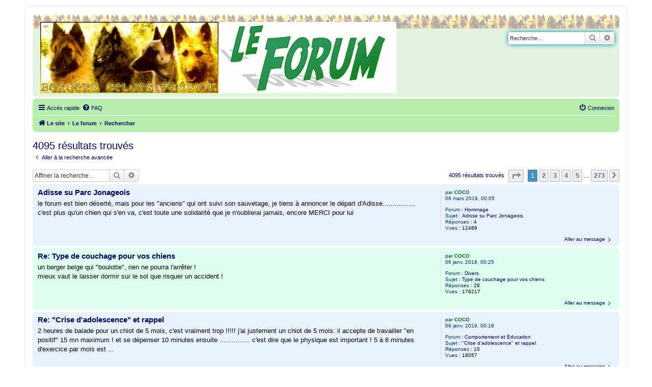

--- FILE ---
content_type: text/html; charset=UTF-8
request_url: http://bergersbelgespassion.com/forum/search.php?author_id=25&sr=posts&sid=77b8bb352a10de61c579f8767013eb5d
body_size: 7065
content:
<!DOCTYPE html>
<html dir="ltr" lang="fr">
<head>
<meta charset="utf-8" />
<meta http-equiv="X-UA-Compatible" content="IE=edge">
<meta name="viewport" content="width=device-width, initial-scale=1" />

<title> - Rechercher</title>

	<link rel="alternate" type="application/atom+xml" title="Flux - " href="/forum/app.php/feed?sid=7946dc0e85fec20527bfce5850065bfb">	<link rel="alternate" type="application/atom+xml" title="Flux - Nouvelles informations" href="/forum/app.php/feed/news?sid=7946dc0e85fec20527bfce5850065bfb">	<link rel="alternate" type="application/atom+xml" title="Flux - Tous les forums" href="/forum/app.php/feed/forums?sid=7946dc0e85fec20527bfce5850065bfb">	<link rel="alternate" type="application/atom+xml" title="Flux - Nouveaux sujets" href="/forum/app.php/feed/topics?sid=7946dc0e85fec20527bfce5850065bfb">				

<!--
	phpBB style name: prosilver
	Based on style:   prosilver (this is the default phpBB3 style)
	Original author:  Tom Beddard ( http://www.subBlue.com/ )
	Modified by:
-->

<link href="./assets/css/font-awesome.min.css?assets_version=19" rel="stylesheet">
<link href="./styles/prosilver/theme/stylesheet.css?assets_version=19" rel="stylesheet">
<link href="./styles/prosilver/theme/fr/stylesheet.css?assets_version=19" rel="stylesheet">




<!--[if lte IE 9]>
	<link href="./styles/prosilver/theme/tweaks.css?assets_version=19" rel="stylesheet">
<![endif]-->





</head>
<body id="phpbb" class="nojs notouch section-search ltr ">


<div id="wrap" class="wrap">
	<a id="top" class="top-anchor" accesskey="t"></a>
	<div id="page-header">
		<div class="headerbar" role="banner">
					<div class="inner">

			<div id="site-description" class="site-description">
		<a id="logo" class="logo" href="http://bergersbelgespassion.com/" title="Le site">
					<span class="site_logo"></span>
				</a>
				<h1></h1>
				<p></p>
				<p class="skiplink"><a href="#start_here">Vers le contenu</a></p>
			</div>

									<div id="search-box" class="search-box search-header" role="search">
				<form action="./search.php?sid=7946dc0e85fec20527bfce5850065bfb" method="get" id="search">
				<fieldset>
					<input name="keywords" id="keywords" type="search" maxlength="128" title="Recherche par mots-clés" class="inputbox search tiny" size="20" value="" placeholder="Recherche…" />
					<button class="button button-search" type="submit" title="Rechercher">
						<i class="icon fa-search fa-fw" aria-hidden="true"></i><span class="sr-only">Rechercher</span>
					</button>
					<a href="./search.php?sid=7946dc0e85fec20527bfce5850065bfb" class="button button-search-end" title="Recherche avancée">
						<i class="icon fa-cog fa-fw" aria-hidden="true"></i><span class="sr-only">Recherche avancée</span>
					</a>
					<input type="hidden" name="sid" value="7946dc0e85fec20527bfce5850065bfb" />

				</fieldset>
				</form>
			</div>
						
			</div>
					</div>
				<div class="navbar" role="navigation">
	<div class="inner">

	<ul id="nav-main" class="nav-main linklist" role="menubar">

		<li id="quick-links" class="quick-links dropdown-container responsive-menu" data-skip-responsive="true">
			<a href="#" class="dropdown-trigger">
				<i class="icon fa-bars fa-fw" aria-hidden="true"></i><span>Accès rapide</span>
			</a>
			<div class="dropdown">
				<div class="pointer"><div class="pointer-inner"></div></div>
				<ul class="dropdown-contents" role="menu">
					
											<li class="separator"></li>
																									<li>
								<a href="./search.php?search_id=unanswered&amp;sid=7946dc0e85fec20527bfce5850065bfb" role="menuitem">
									<i class="icon fa-file-o fa-fw icon-gray" aria-hidden="true"></i><span>Sujets sans réponse</span>
								</a>
							</li>
							<li>
								<a href="./search.php?search_id=active_topics&amp;sid=7946dc0e85fec20527bfce5850065bfb" role="menuitem">
									<i class="icon fa-file-o fa-fw icon-blue" aria-hidden="true"></i><span>Sujets actifs</span>
								</a>
							</li>
							<li class="separator"></li>
							<li>
								<a href="./search.php?sid=7946dc0e85fec20527bfce5850065bfb" role="menuitem">
									<i class="icon fa-search fa-fw" aria-hidden="true"></i><span>Rechercher</span>
								</a>
							</li>
					
										<li class="separator"></li>

									</ul>
			</div>
		</li>

				<li data-skip-responsive="true">
			<a href="/forum/app.php/help/faq?sid=7946dc0e85fec20527bfce5850065bfb" rel="help" title="Foire aux questions (Questions posées fréquemment)" role="menuitem">
				<i class="icon fa-question-circle fa-fw" aria-hidden="true"></i><span>FAQ</span>
			</a>
		</li>
						
			<li class="rightside"  data-skip-responsive="true">
			<a href="./ucp.php?mode=login&amp;redirect=search.php%3Fauthor_id%3D25%26sr%3Dposts&amp;sid=7946dc0e85fec20527bfce5850065bfb" title="Connexion" accesskey="x" role="menuitem">
				<i class="icon fa-power-off fa-fw" aria-hidden="true"></i><span>Connexion</span>
			</a>
		</li>
						</ul>

	<ul id="nav-breadcrumbs" class="nav-breadcrumbs linklist navlinks" role="menubar">
				
		
		<li class="breadcrumbs" itemscope itemtype="https://schema.org/BreadcrumbList">

							<span class="crumb" itemtype="https://schema.org/ListItem" itemprop="itemListElement" itemscope><a itemprop="item" href="http://bergersbelgespassion.com/" data-navbar-reference="home"><i class="icon fa-home fa-fw" aria-hidden="true"></i><span itemprop="name">Le site</span></a><meta itemprop="position" content="1" /></span>
			
							<span class="crumb" itemtype="https://schema.org/ListItem" itemprop="itemListElement" itemscope><a itemprop="item" href="./index.php?sid=7946dc0e85fec20527bfce5850065bfb" accesskey="h" data-navbar-reference="index"><span itemprop="name">Le forum</span></a><meta itemprop="position" content="2" /></span>

											
								<span class="crumb" itemtype="https://schema.org/ListItem" itemprop="itemListElement" itemscope><a itemprop="item" href="./search.php?sid=7946dc0e85fec20527bfce5850065bfb"><span itemprop="name">Rechercher</span></a><meta itemprop="position" content="3" /></span>
							
					</li>

		
					<li class="rightside responsive-search">
				<a href="./search.php?sid=7946dc0e85fec20527bfce5850065bfb" title="Voir les options de recherche avancée" role="menuitem">
					<i class="icon fa-search fa-fw" aria-hidden="true"></i><span class="sr-only">Rechercher</span>
				</a>
			</li>
			</ul>

	</div>
</div>
	</div>

	
	<a id="start_here" class="anchor"></a>
	<div id="page-body" class="page-body" role="main">
		
		

<h2 class="searchresults-title">4095 résultats trouvés</h2>

	<p class="advanced-search-link">
		<a class="arrow-left" href="./search.php?sid=7946dc0e85fec20527bfce5850065bfb" title="Recherche avancée">
			<i class="icon fa-angle-left fa-fw icon-black" aria-hidden="true"></i><span>Aller à la recherche avancée</span>
		</a>
	</p>


	<div class="action-bar bar-top">

			<div class="search-box" role="search">
			<form method="post" action="./search.php?st=0&amp;sk=t&amp;sd=d&amp;sr=posts&amp;sid=7946dc0e85fec20527bfce5850065bfb&amp;author_id=25">
			<fieldset>
				<input class="inputbox search tiny" type="search" name="add_keywords" id="add_keywords" value="" placeholder="Affiner la recherche…" />
				<button class="button button-search" type="submit" title="Rechercher">
					<i class="icon fa-search fa-fw" aria-hidden="true"></i><span class="sr-only">Rechercher</span>
				</button>
				<a href="./search.php?sid=7946dc0e85fec20527bfce5850065bfb" class="button button-search-end" title="Recherche avancée">
					<i class="icon fa-cog fa-fw" aria-hidden="true"></i><span class="sr-only">Recherche avancée</span>
				</a>
			</fieldset>
			</form>
		</div>
	
		
		<div class="pagination">
						4095 résultats trouvés
							<ul>
	<li class="dropdown-container dropdown-button-control dropdown-page-jump page-jump">
		<a class="button button-icon-only dropdown-trigger" href="#" title="Cliquer pour aller à la page…" role="button"><i class="icon fa-level-down fa-rotate-270" aria-hidden="true"></i><span class="sr-only">Page <strong>1</strong> sur <strong>273</strong></span></a>
		<div class="dropdown">
			<div class="pointer"><div class="pointer-inner"></div></div>
			<ul class="dropdown-contents">
				<li>Aller à la page :</li>
				<li class="page-jump-form">
					<input type="number" name="page-number" min="1" max="999999" title="Saisissez le numéro de page où vous souhaitez aller." class="inputbox tiny" data-per-page="15" data-base-url=".&#x2F;search.php&#x3F;st&#x3D;0&amp;amp&#x3B;sk&#x3D;t&amp;amp&#x3B;sd&#x3D;d&amp;amp&#x3B;sr&#x3D;posts&amp;amp&#x3B;sid&#x3D;7946dc0e85fec20527bfce5850065bfb&amp;amp&#x3B;author_id&#x3D;25" data-start-name="start" />
					<input class="button2" value="Aller" type="button" />
				</li>
			</ul>
		</div>
	</li>
		<li class="active"><span>1</span></li>
				<li><a class="button" href="./search.php?st=0&amp;sk=t&amp;sd=d&amp;sr=posts&amp;sid=7946dc0e85fec20527bfce5850065bfb&amp;author_id=25&amp;start=15" role="button">2</a></li>
				<li><a class="button" href="./search.php?st=0&amp;sk=t&amp;sd=d&amp;sr=posts&amp;sid=7946dc0e85fec20527bfce5850065bfb&amp;author_id=25&amp;start=30" role="button">3</a></li>
				<li><a class="button" href="./search.php?st=0&amp;sk=t&amp;sd=d&amp;sr=posts&amp;sid=7946dc0e85fec20527bfce5850065bfb&amp;author_id=25&amp;start=45" role="button">4</a></li>
				<li><a class="button" href="./search.php?st=0&amp;sk=t&amp;sd=d&amp;sr=posts&amp;sid=7946dc0e85fec20527bfce5850065bfb&amp;author_id=25&amp;start=60" role="button">5</a></li>
			<li class="ellipsis" role="separator"><span>…</span></li>
				<li><a class="button" href="./search.php?st=0&amp;sk=t&amp;sd=d&amp;sr=posts&amp;sid=7946dc0e85fec20527bfce5850065bfb&amp;author_id=25&amp;start=4080" role="button">273</a></li>
				<li class="arrow next"><a class="button button-icon-only" href="./search.php?st=0&amp;sk=t&amp;sd=d&amp;sr=posts&amp;sid=7946dc0e85fec20527bfce5850065bfb&amp;author_id=25&amp;start=15" rel="next" role="button"><i class="icon fa-chevron-right fa-fw" aria-hidden="true"></i><span class="sr-only">Suivante</span></a></li>
	</ul>
					</div>
	</div>


					<div class="search post bg2">
			<div class="inner">

			<dl class="postprofile">
						<dt class="author">par <a href="./memberlist.php?mode=viewprofile&amp;u=25&amp;sid=7946dc0e85fec20527bfce5850065bfb" style="color: #006600;" class="username-coloured">COCO</a></dt>
			<dd class="search-result-date">06 mars 2019, 00:05</dd>
			<dd>Forum : <a href="./viewforum.php?f=40&amp;sid=7946dc0e85fec20527bfce5850065bfb">Hommage</a></dd>
			<dd>Sujet : <a href="./viewtopic.php?t=13061&amp;sid=7946dc0e85fec20527bfce5850065bfb">Adisse su Parc Jonageois</a></dd>
						<dd>Réponses : <strong>4</strong></dd>
			<dd>Vues : <strong>12489</strong></dd>
					</dl>

		<div class="postbody">
						<h3><a href="./viewtopic.php?p=253936&amp;sid=7946dc0e85fec20527bfce5850065bfb#p253936">Adisse su Parc Jonageois</a></h3>
			<div class="content">le forum est bien déserté, mais pour les "anciens" qui ont suivi son sauvetage, je tiens à annoncer le départ d'Adisse................<br>
c'est plus qu'un chien qui s'en va, c'est toute une solidarité que je n'oublierai jamais, encore MERCI pour lui</div>
					</div>
	
			<ul class="searchresults">
			<li>
				<a href="./viewtopic.php?p=253936&amp;sid=7946dc0e85fec20527bfce5850065bfb#p253936" class="arrow-right">
					<i class="icon fa-angle-right fa-fw icon-black" aria-hidden="true"></i><span>Aller au message</span>
				</a>
			</li>
		</ul>
	
			</div>
		</div>
							<div class="search post bg1">
			<div class="inner">

			<dl class="postprofile">
						<dt class="author">par <a href="./memberlist.php?mode=viewprofile&amp;u=25&amp;sid=7946dc0e85fec20527bfce5850065bfb" style="color: #006600;" class="username-coloured">COCO</a></dt>
			<dd class="search-result-date">06 janv. 2019, 00:25</dd>
			<dd>Forum : <a href="./viewforum.php?f=3&amp;sid=7946dc0e85fec20527bfce5850065bfb">Divers</a></dd>
			<dd>Sujet : <a href="./viewtopic.php?t=11017&amp;sid=7946dc0e85fec20527bfce5850065bfb">Type de couchage pour vos chiens</a></dd>
						<dd>Réponses : <strong>28</strong></dd>
			<dd>Vues : <strong>179217</strong></dd>
					</dl>

		<div class="postbody">
						<h3><a href="./viewtopic.php?p=253888&amp;sid=7946dc0e85fec20527bfce5850065bfb#p253888">Re: Type de couchage pour vos chiens</a></h3>
			<div class="content">un berger belge qui "boulotte", rien ne pourra l'arrêter !<br>
mieux vaut le laisser dormir sur le sol que risquer un accident !</div>
					</div>
	
			<ul class="searchresults">
			<li>
				<a href="./viewtopic.php?p=253888&amp;sid=7946dc0e85fec20527bfce5850065bfb#p253888" class="arrow-right">
					<i class="icon fa-angle-right fa-fw icon-black" aria-hidden="true"></i><span>Aller au message</span>
				</a>
			</li>
		</ul>
	
			</div>
		</div>
							<div class="search post bg2">
			<div class="inner">

			<dl class="postprofile">
						<dt class="author">par <a href="./memberlist.php?mode=viewprofile&amp;u=25&amp;sid=7946dc0e85fec20527bfce5850065bfb" style="color: #006600;" class="username-coloured">COCO</a></dt>
			<dd class="search-result-date">06 janv. 2019, 00:18</dd>
			<dd>Forum : <a href="./viewforum.php?f=4&amp;sid=7946dc0e85fec20527bfce5850065bfb">Comportement et Éducation</a></dd>
			<dd>Sujet : <a href="./viewtopic.php?t=13020&amp;sid=7946dc0e85fec20527bfce5850065bfb">&quot;Crise d'adolescence&quot; et rappel</a></dd>
						<dd>Réponses : <strong>10</strong></dd>
			<dd>Vues : <strong>18057</strong></dd>
					</dl>

		<div class="postbody">
						<h3><a href="./viewtopic.php?p=253887&amp;sid=7946dc0e85fec20527bfce5850065bfb#p253887">Re: &quot;Crise d'adolescence&quot; et rappel</a></h3>
			<div class="content">2 heures de balade pour un chiot de 5 mois, c'est vraiment trop !!!!! j'ai justement un chiot de 5 mois&#58; il accepte de travailler &quot;en positif&quot; 15 mn maximum ! et se dépenser 10 minutes ensuite &#46;&#46;&#46;&#46;&#46;&#46;&#46;&#46;&#46;&#46;&#46;&#46;&#46;&#46;&#46; c'est dire que le physique est important ! 5 à 6 minutes d'exercice par mois est &#46;&#46;&#46;</div>
					</div>
	
			<ul class="searchresults">
			<li>
				<a href="./viewtopic.php?p=253887&amp;sid=7946dc0e85fec20527bfce5850065bfb#p253887" class="arrow-right">
					<i class="icon fa-angle-right fa-fw icon-black" aria-hidden="true"></i><span>Aller au message</span>
				</a>
			</li>
		</ul>
	
			</div>
		</div>
							<div class="search post bg1">
			<div class="inner">

			<dl class="postprofile">
						<dt class="author">par <a href="./memberlist.php?mode=viewprofile&amp;u=25&amp;sid=7946dc0e85fec20527bfce5850065bfb" style="color: #006600;" class="username-coloured">COCO</a></dt>
			<dd class="search-result-date">27 déc. 2018, 15:20</dd>
			<dd>Forum : <a href="./viewforum.php?f=4&amp;sid=7946dc0e85fec20527bfce5850065bfb">Comportement et Éducation</a></dd>
			<dd>Sujet : <a href="./viewtopic.php?t=13020&amp;sid=7946dc0e85fec20527bfce5850065bfb">&quot;Crise d'adolescence&quot; et rappel</a></dd>
						<dd>Réponses : <strong>10</strong></dd>
			<dd>Vues : <strong>18057</strong></dd>
					</dl>

		<div class="postbody">
						<h3><a href="./viewtopic.php?p=253870&amp;sid=7946dc0e85fec20527bfce5850065bfb#p253870">Re: &quot;Crise d'adolescence&quot; et rappel</a></h3>
			<div class="content">tu dis la laisser en libre entre 1h et 5h&#46;&#46;&#46;&#46;&#46;&#46;&#46;&#46;&#46;&#46;&#46;&#46;&#46;&#46;&#46;&#46; c'est beaucoup trop !!!!! c'est lui apprendre la liberté sans contrainte ! travailler peu mais bien (ne pas en rajouter &#58; tourne, aboie, donne la patte; tout ça ne sert à rien à cet âge à part leur embrouiller la tête ) si ton chien travaille&#46;&#46;&#46;</div>
					</div>
	
			<ul class="searchresults">
			<li>
				<a href="./viewtopic.php?p=253870&amp;sid=7946dc0e85fec20527bfce5850065bfb#p253870" class="arrow-right">
					<i class="icon fa-angle-right fa-fw icon-black" aria-hidden="true"></i><span>Aller au message</span>
				</a>
			</li>
		</ul>
	
			</div>
		</div>
							<div class="search post bg2">
			<div class="inner">

			<dl class="postprofile">
						<dt class="author">par <a href="./memberlist.php?mode=viewprofile&amp;u=25&amp;sid=7946dc0e85fec20527bfce5850065bfb" style="color: #006600;" class="username-coloured">COCO</a></dt>
			<dd class="search-result-date">27 déc. 2018, 15:04</dd>
			<dd>Forum : <a href="./viewforum.php?f=4&amp;sid=7946dc0e85fec20527bfce5850065bfb">Comportement et Éducation</a></dd>
			<dd>Sujet : <a href="./viewtopic.php?t=13018&amp;sid=7946dc0e85fec20527bfce5850065bfb">Souci de propreté</a></dd>
						<dd>Réponses : <strong>13</strong></dd>
			<dd>Vues : <strong>18637</strong></dd>
					</dl>

		<div class="postbody">
						<h3><a href="./viewtopic.php?p=253867&amp;sid=7946dc0e85fec20527bfce5850065bfb#p253867">Re: Souci de propreté</a></h3>
			<div class="content"> Ce qui me faisait un peu peur avec la cage, c'est qu'il n'apprenne jamais a etre propre la nuit sans cage&#46; Oui, il aime bien etre dedans&#46; Le reste du temps elle reste tout le temps ouverte et ils passent beaucoup de temps dedans&#46; (Mon bouli en voudrait meme une pareil, il est jaloux &#58;P &#46; Le matin, &#46;&#46;&#46;</div>
					</div>
	
			<ul class="searchresults">
			<li>
				<a href="./viewtopic.php?p=253867&amp;sid=7946dc0e85fec20527bfce5850065bfb#p253867" class="arrow-right">
					<i class="icon fa-angle-right fa-fw icon-black" aria-hidden="true"></i><span>Aller au message</span>
				</a>
			</li>
		</ul>
	
			</div>
		</div>
							<div class="search post bg1">
			<div class="inner">

			<dl class="postprofile">
						<dt class="author">par <a href="./memberlist.php?mode=viewprofile&amp;u=25&amp;sid=7946dc0e85fec20527bfce5850065bfb" style="color: #006600;" class="username-coloured">COCO</a></dt>
			<dd class="search-result-date">27 déc. 2018, 14:42</dd>
			<dd>Forum : <a href="./viewforum.php?f=4&amp;sid=7946dc0e85fec20527bfce5850065bfb">Comportement et Éducation</a></dd>
			<dd>Sujet : <a href="./viewtopic.php?t=13018&amp;sid=7946dc0e85fec20527bfce5850065bfb">Souci de propreté</a></dd>
						<dd>Réponses : <strong>13</strong></dd>
			<dd>Vues : <strong>18637</strong></dd>
					</dl>

		<div class="postbody">
						<h3><a href="./viewtopic.php?p=253866&amp;sid=7946dc0e85fec20527bfce5850065bfb#p253866">Re: Souci de propreté</a></h3>
			<div class="content">j'ai TOUJOURS utilisé la cage la nuit (au départ contre mon lit, puis déplacée de plus en plus loin&#46;&#46;&#46;&#46;&#46;&#46;) et ai TOUJOURS eu des chiots qui dormaient &quot;proprement&quot; !!! le &quot;petit dernier&quot; ( grand caniche) dort de 22h30 à 8h30 alors qu'il n'a pas encore fêté ses 5 mois ! par contre,&#46;&#46;&#46;</div>
					</div>
	
			<ul class="searchresults">
			<li>
				<a href="./viewtopic.php?p=253866&amp;sid=7946dc0e85fec20527bfce5850065bfb#p253866" class="arrow-right">
					<i class="icon fa-angle-right fa-fw icon-black" aria-hidden="true"></i><span>Aller au message</span>
				</a>
			</li>
		</ul>
	
			</div>
		</div>
							<div class="search post bg2">
			<div class="inner">

			<dl class="postprofile">
						<dt class="author">par <a href="./memberlist.php?mode=viewprofile&amp;u=25&amp;sid=7946dc0e85fec20527bfce5850065bfb" style="color: #006600;" class="username-coloured">COCO</a></dt>
			<dd class="search-result-date">27 sept. 2018, 22:24</dd>
			<dd>Forum : <a href="./viewforum.php?f=11&amp;sid=7946dc0e85fec20527bfce5850065bfb">Autres Sports</a></dd>
			<dd>Sujet : <a href="./viewtopic.php?t=13006&amp;sid=7946dc0e85fec20527bfce5850065bfb">Un sport ou une activité pour un chien commençant à avoir de l'arthrose ?</a></dd>
						<dd>Réponses : <strong>8</strong></dd>
			<dd>Vues : <strong>76358</strong></dd>
					</dl>

		<div class="postbody">
						<h3><a href="./viewtopic.php?p=253763&amp;sid=7946dc0e85fec20527bfce5850065bfb#p253763">Re: Un sport ou une activité pour un chien commençant à avoir de l'arthrose ?</a></h3>
			<div class="content">génial!  <img class="smilies" src="./images/smilies/icon_biggrin.gif" width="15" height="15" alt=":D" title="Very Happy"></div>
					</div>
	
			<ul class="searchresults">
			<li>
				<a href="./viewtopic.php?p=253763&amp;sid=7946dc0e85fec20527bfce5850065bfb#p253763" class="arrow-right">
					<i class="icon fa-angle-right fa-fw icon-black" aria-hidden="true"></i><span>Aller au message</span>
				</a>
			</li>
		</ul>
	
			</div>
		</div>
							<div class="search post bg1">
			<div class="inner">

			<dl class="postprofile">
						<dt class="author">par <a href="./memberlist.php?mode=viewprofile&amp;u=25&amp;sid=7946dc0e85fec20527bfce5850065bfb" style="color: #006600;" class="username-coloured">COCO</a></dt>
			<dd class="search-result-date">21 sept. 2018, 08:35</dd>
			<dd>Forum : <a href="./viewforum.php?f=6&amp;sid=7946dc0e85fec20527bfce5850065bfb">Santé</a></dd>
			<dd>Sujet : <a href="./viewtopic.php?t=10900&amp;sid=7946dc0e85fec20527bfce5850065bfb">A quel âge faire reproduire sa chienne ?</a></dd>
						<dd>Réponses : <strong>31</strong></dd>
			<dd>Vues : <strong>49650</strong></dd>
					</dl>

		<div class="postbody">
						<h3><a href="./viewtopic.php?p=253755&amp;sid=7946dc0e85fec20527bfce5850065bfb#p253755">Re: A quel âge faire reproduire sa chienne ?</a></h3>
			<div class="content"> Je fais allusion à ce message en visant les gens qui parlent un peu trop facilement sans savoir&#46; Comme toujours en fait et pour tous les sujets&#46; plus de 25 ans d'élevage avec une longévité de mes chiennes exceptionnelle, une mortalité néonatale quasi nulle&#46;&#46;&#46;&#46;&#46;&#46;&#46;&#46;&#46;&#46;&#46;&#46;&#46;&#46;&#46;&#46;&#46; mais des &quot;études&quo&#46;&#46;&#46;</div>
					</div>
	
			<ul class="searchresults">
			<li>
				<a href="./viewtopic.php?p=253755&amp;sid=7946dc0e85fec20527bfce5850065bfb#p253755" class="arrow-right">
					<i class="icon fa-angle-right fa-fw icon-black" aria-hidden="true"></i><span>Aller au message</span>
				</a>
			</li>
		</ul>
	
			</div>
		</div>
							<div class="search post bg2">
			<div class="inner">

			<dl class="postprofile">
						<dt class="author">par <a href="./memberlist.php?mode=viewprofile&amp;u=25&amp;sid=7946dc0e85fec20527bfce5850065bfb" style="color: #006600;" class="username-coloured">COCO</a></dt>
			<dd class="search-result-date">20 sept. 2018, 00:07</dd>
			<dd>Forum : <a href="./viewforum.php?f=6&amp;sid=7946dc0e85fec20527bfce5850065bfb">Santé</a></dd>
			<dd>Sujet : <a href="./viewtopic.php?t=10900&amp;sid=7946dc0e85fec20527bfce5850065bfb">A quel âge faire reproduire sa chienne ?</a></dd>
						<dd>Réponses : <strong>31</strong></dd>
			<dd>Vues : <strong>49650</strong></dd>
					</dl>

		<div class="postbody">
						<h3><a href="./viewtopic.php?p=253750&amp;sid=7946dc0e85fec20527bfce5850065bfb#p253750">Re: A quel âge faire reproduire sa chienne ?</a></h3>
			<div class="content"><blockquote cite="./viewtopic.php?p=253734&amp;sid=7946dc0e85fec20527bfce5850065bfb#p253734"><div><cite><a href="./memberlist.php?mode=viewprofile&amp;u=3390&amp;sid=7946dc0e85fec20527bfce5850065bfb">Himano</a> a écrit : <a href="./viewtopic.php?p=253734&amp;sid=7946dc0e85fec20527bfce5850065bfb#p253734" data-post-id="253734" onclick="if(document.getElementById(hash.substr(1)))href=hash">↑</a><span class="responsive-hide">10 sept. 2018, 23:32</span></cite>
Le jugement aura toujours le dernier mot j'ai l'impression.
</div></blockquote>

je ne comprends pas ta phrase  <img class="smilies" src="./images/smilies/icon_redface.gif" width="15" height="15" alt=":oops:" title="Embarassed"></div>
					</div>
	
			<ul class="searchresults">
			<li>
				<a href="./viewtopic.php?p=253750&amp;sid=7946dc0e85fec20527bfce5850065bfb#p253750" class="arrow-right">
					<i class="icon fa-angle-right fa-fw icon-black" aria-hidden="true"></i><span>Aller au message</span>
				</a>
			</li>
		</ul>
	
			</div>
		</div>
							<div class="search post bg1">
			<div class="inner">

			<dl class="postprofile">
						<dt class="author">par <a href="./memberlist.php?mode=viewprofile&amp;u=25&amp;sid=7946dc0e85fec20527bfce5850065bfb" style="color: #006600;" class="username-coloured">COCO</a></dt>
			<dd class="search-result-date">11 sept. 2018, 23:25</dd>
			<dd>Forum : <a href="./viewforum.php?f=6&amp;sid=7946dc0e85fec20527bfce5850065bfb">Santé</a></dd>
			<dd>Sujet : <a href="./viewtopic.php?t=10900&amp;sid=7946dc0e85fec20527bfce5850065bfb">A quel âge faire reproduire sa chienne ?</a></dd>
						<dd>Réponses : <strong>31</strong></dd>
			<dd>Vues : <strong>49650</strong></dd>
					</dl>

		<div class="postbody">
						<h3><a href="./viewtopic.php?p=253738&amp;sid=7946dc0e85fec20527bfce5850065bfb#p253738">Re: A quel âge faire reproduire sa chienne ?</a></h3>
			<div class="content">punaise, c'est quand même simple de se renseigner !    <br>
le mieux pour avoir un un bon et beau chien est de regarder: les cotations, l'élevage (limite de nichées) les conditions d'élevage !</div>
					</div>
	
			<ul class="searchresults">
			<li>
				<a href="./viewtopic.php?p=253738&amp;sid=7946dc0e85fec20527bfce5850065bfb#p253738" class="arrow-right">
					<i class="icon fa-angle-right fa-fw icon-black" aria-hidden="true"></i><span>Aller au message</span>
				</a>
			</li>
		</ul>
	
			</div>
		</div>
							<div class="search post bg2">
			<div class="inner">

			<dl class="postprofile">
						<dt class="author">par <a href="./memberlist.php?mode=viewprofile&amp;u=25&amp;sid=7946dc0e85fec20527bfce5850065bfb" style="color: #006600;" class="username-coloured">COCO</a></dt>
			<dd class="search-result-date">11 sept. 2018, 23:16</dd>
			<dd>Forum : <a href="./viewforum.php?f=6&amp;sid=7946dc0e85fec20527bfce5850065bfb">Santé</a></dd>
			<dd>Sujet : <a href="./viewtopic.php?t=10900&amp;sid=7946dc0e85fec20527bfce5850065bfb">A quel âge faire reproduire sa chienne ?</a></dd>
						<dd>Réponses : <strong>31</strong></dd>
			<dd>Vues : <strong>49650</strong></dd>
					</dl>

		<div class="postbody">
						<h3><a href="./viewtopic.php?p=253737&amp;sid=7946dc0e85fec20527bfce5850065bfb#p253737">Re: A quel âge faire reproduire sa chienne ?</a></h3>
			<div class="content"> Alors je viens d'apprendre que pour les éleveurs professionnels Suisse (de border collie en tout cas) pour avoir le pédigrés la chienne ne doit pas avoir plus de 8 ans pour sa dernière portée&#46; Il n'y a pas de lois comme ça pour les éleveurs pro en France qui protège les chiennes ? et si elle a prod&#46;&#46;&#46;</div>
					</div>
	
			<ul class="searchresults">
			<li>
				<a href="./viewtopic.php?p=253737&amp;sid=7946dc0e85fec20527bfce5850065bfb#p253737" class="arrow-right">
					<i class="icon fa-angle-right fa-fw icon-black" aria-hidden="true"></i><span>Aller au message</span>
				</a>
			</li>
		</ul>
	
			</div>
		</div>
							<div class="search post bg1">
			<div class="inner">

			<dl class="postprofile">
						<dt class="author">par <a href="./memberlist.php?mode=viewprofile&amp;u=25&amp;sid=7946dc0e85fec20527bfce5850065bfb" style="color: #006600;" class="username-coloured">COCO</a></dt>
			<dd class="search-result-date">10 sept. 2018, 21:26</dd>
			<dd>Forum : <a href="./viewforum.php?f=6&amp;sid=7946dc0e85fec20527bfce5850065bfb">Santé</a></dd>
			<dd>Sujet : <a href="./viewtopic.php?t=10900&amp;sid=7946dc0e85fec20527bfce5850065bfb">A quel âge faire reproduire sa chienne ?</a></dd>
						<dd>Réponses : <strong>31</strong></dd>
			<dd>Vues : <strong>49650</strong></dd>
					</dl>

		<div class="postbody">
						<h3><a href="./viewtopic.php?p=253732&amp;sid=7946dc0e85fec20527bfce5850065bfb#p253732">Re: A quel âge faire reproduire sa chienne ?</a></h3>
			<div class="content">ha ben mince !!!!!!!!!!!!! j'ai malheureusement perdu Retiens la Nuit à 15 ans et demi, sa dernière portée à été faite à 8 ans et demi (de mémoire)&#46;&#46;&#46;&#46;&#46;&#46;&#46;&#46;&#46;&#46;&#46; j'ai toujours Ushuaïa (15 ans et demi et pas prête de nous quitter &#58;D ) une portée à 9 ans ( bouhhhhhhhhhhh pas bien &#58;mrgreen&#58; ) à part Vixie&#46;&#46;&#46;</div>
					</div>
	
			<ul class="searchresults">
			<li>
				<a href="./viewtopic.php?p=253732&amp;sid=7946dc0e85fec20527bfce5850065bfb#p253732" class="arrow-right">
					<i class="icon fa-angle-right fa-fw icon-black" aria-hidden="true"></i><span>Aller au message</span>
				</a>
			</li>
		</ul>
	
			</div>
		</div>
							<div class="search post bg2">
			<div class="inner">

			<dl class="postprofile">
						<dt class="author">par <a href="./memberlist.php?mode=viewprofile&amp;u=25&amp;sid=7946dc0e85fec20527bfce5850065bfb" style="color: #006600;" class="username-coloured">COCO</a></dt>
			<dd class="search-result-date">14 juin 2018, 12:25</dd>
			<dd>Forum : <a href="./viewforum.php?f=20&amp;sid=7946dc0e85fec20527bfce5850065bfb">Vos p'tits bouts</a></dd>
			<dd>Sujet : <a href="./viewtopic.php?t=12953&amp;sid=7946dc0e85fec20527bfce5850065bfb">Ielynn-Fearly x Izyd'or du Domaine de l'Avenir</a></dd>
						<dd>Réponses : <strong>54</strong></dd>
			<dd>Vues : <strong>163867</strong></dd>
					</dl>

		<div class="postbody">
						<h3><a href="./viewtopic.php?p=253562&amp;sid=7946dc0e85fec20527bfce5850065bfb#p253562">Re: Ielynn-Fearly x Izyd'or du Domaine de l'Avenir</a></h3>
			<div class="content">tellement contente pour vous deux et cette belle louloute  <img class="smilies" src="./images/smilies/icon_biggrin.gif" width="15" height="15" alt=":D" title="Very Happy"></div>
					</div>
	
			<ul class="searchresults">
			<li>
				<a href="./viewtopic.php?p=253562&amp;sid=7946dc0e85fec20527bfce5850065bfb#p253562" class="arrow-right">
					<i class="icon fa-angle-right fa-fw icon-black" aria-hidden="true"></i><span>Aller au message</span>
				</a>
			</li>
		</ul>
	
			</div>
		</div>
							<div class="search post bg1">
			<div class="inner">

			<dl class="postprofile">
						<dt class="author">par <a href="./memberlist.php?mode=viewprofile&amp;u=25&amp;sid=7946dc0e85fec20527bfce5850065bfb" style="color: #006600;" class="username-coloured">COCO</a></dt>
			<dd class="search-result-date">11 juin 2018, 21:17</dd>
			<dd>Forum : <a href="./viewforum.php?f=30&amp;sid=7946dc0e85fec20527bfce5850065bfb">Morphologie</a></dd>
			<dd>Sujet : <a href="./viewtopic.php?t=3357&amp;sid=7946dc0e85fec20527bfce5850065bfb">Texture des poils après stérilisation</a></dd>
						<dd>Réponses : <strong>25</strong></dd>
			<dd>Vues : <strong>34319</strong></dd>
					</dl>

		<div class="postbody">
						<h3><a href="./viewtopic.php?p=253559&amp;sid=7946dc0e85fec20527bfce5850065bfb#p253559">Re: Texture des poils après stérilisation</a></h3>
			<div class="content">et ne parlons pas des &quot;mamies&quot; qui supportent de moins en moins bien un entretien fastidieux sur une fourrure laineuse (pour les femelles stérilisées) j'avais du me résoudre à tondre Plume (étant toiletteuse de formation, je sais entretenir un berger belge &#58;wink&#58; ) quand elle a eu 13 ans&#46;&#46;&#46;&#46;&#46;</div>
					</div>
	
			<ul class="searchresults">
			<li>
				<a href="./viewtopic.php?p=253559&amp;sid=7946dc0e85fec20527bfce5850065bfb#p253559" class="arrow-right">
					<i class="icon fa-angle-right fa-fw icon-black" aria-hidden="true"></i><span>Aller au message</span>
				</a>
			</li>
		</ul>
	
			</div>
		</div>
							<div class="search post bg2">
			<div class="inner">

			<dl class="postprofile">
						<dt class="author">par <a href="./memberlist.php?mode=viewprofile&amp;u=25&amp;sid=7946dc0e85fec20527bfce5850065bfb" style="color: #006600;" class="username-coloured">COCO</a></dt>
			<dd class="search-result-date">28 mai 2018, 00:45</dd>
			<dd>Forum : <a href="./viewforum.php?f=18&amp;sid=7946dc0e85fec20527bfce5850065bfb">Résultats individuels</a></dd>
			<dd>Sujet : <a href="./viewtopic.php?t=12515&amp;sid=7946dc0e85fec20527bfce5850065bfb">Glizhenn Bleizruz  des Gardiens de l'Hermine</a></dd>
						<dd>Réponses : <strong>5</strong></dd>
			<dd>Vues : <strong>57712</strong></dd>
					</dl>

		<div class="postbody">
						<h3><a href="./viewtopic.php?p=253537&amp;sid=7946dc0e85fec20527bfce5850065bfb#p253537">Re: Glizhenn Bleizruz  des Gardiens de l'Hermine</a></h3>
			<div class="content">j'avais raté les résultats de cette belle femelle ! <br>
Félicitations <img class="smilies" src="./images/smilies/icon_biggrin.gif" width="15" height="15" alt=":D" title="Very Happy">  !</div>
					</div>
	
			<ul class="searchresults">
			<li>
				<a href="./viewtopic.php?p=253537&amp;sid=7946dc0e85fec20527bfce5850065bfb#p253537" class="arrow-right">
					<i class="icon fa-angle-right fa-fw icon-black" aria-hidden="true"></i><span>Aller au message</span>
				</a>
			</li>
		</ul>
	
			</div>
		</div>
			
<div class="action-bar bottom">
		<form method="post" action="./search.php?st=0&amp;sk=t&amp;sd=d&amp;sr=posts&amp;sid=7946dc0e85fec20527bfce5850065bfb&amp;author_id=25">
		<div class="dropdown-container dropdown-container-left dropdown-button-control sort-tools">
	<span title="Options d’affichage et de tri" class="button button-secondary dropdown-trigger dropdown-select">
		<i class="icon fa-sort-amount-asc fa-fw" aria-hidden="true"></i>
		<span class="caret"><i class="icon fa-sort-down fa-fw" aria-hidden="true"></i></span>
	</span>
	<div class="dropdown hidden">
		<div class="pointer"><div class="pointer-inner"></div></div>
		<div class="dropdown-contents">
			<fieldset class="display-options">
							<label>Afficher : <select name="st" id="st"><option value="0" selected="selected">Tous les résultats</option><option value="1">1 jour</option><option value="7">7 jours</option><option value="14">2 semaines</option><option value="30">1 mois</option><option value="90">3 mois</option><option value="180">6 mois</option><option value="365">1 an</option></select></label>
								<label>Trier par : <select name="sk" id="sk"><option value="a">Auteur</option><option value="t" selected="selected">Date</option><option value="f">Forum</option><option value="i">Titre du sujet</option><option value="s">Sujet du message</option></select></label>
				<label>Ordre : <select name="sd" id="sd"><option value="a">Croissant</option><option value="d" selected="selected">Décroissant</option></select></label>
								<hr class="dashed" />
				<input type="submit" class="button2" name="sort" value="Aller" />
						</fieldset>
		</div>
	</div>
</div>
	</form>
		
	<div class="pagination">
		4095 résultats trouvés
					<ul>
	<li class="dropdown-container dropdown-button-control dropdown-page-jump page-jump">
		<a class="button button-icon-only dropdown-trigger" href="#" title="Cliquer pour aller à la page…" role="button"><i class="icon fa-level-down fa-rotate-270" aria-hidden="true"></i><span class="sr-only">Page <strong>1</strong> sur <strong>273</strong></span></a>
		<div class="dropdown">
			<div class="pointer"><div class="pointer-inner"></div></div>
			<ul class="dropdown-contents">
				<li>Aller à la page :</li>
				<li class="page-jump-form">
					<input type="number" name="page-number" min="1" max="999999" title="Saisissez le numéro de page où vous souhaitez aller." class="inputbox tiny" data-per-page="15" data-base-url=".&#x2F;search.php&#x3F;st&#x3D;0&amp;amp&#x3B;sk&#x3D;t&amp;amp&#x3B;sd&#x3D;d&amp;amp&#x3B;sr&#x3D;posts&amp;amp&#x3B;sid&#x3D;7946dc0e85fec20527bfce5850065bfb&amp;amp&#x3B;author_id&#x3D;25" data-start-name="start" />
					<input class="button2" value="Aller" type="button" />
				</li>
			</ul>
		</div>
	</li>
		<li class="active"><span>1</span></li>
				<li><a class="button" href="./search.php?st=0&amp;sk=t&amp;sd=d&amp;sr=posts&amp;sid=7946dc0e85fec20527bfce5850065bfb&amp;author_id=25&amp;start=15" role="button">2</a></li>
				<li><a class="button" href="./search.php?st=0&amp;sk=t&amp;sd=d&amp;sr=posts&amp;sid=7946dc0e85fec20527bfce5850065bfb&amp;author_id=25&amp;start=30" role="button">3</a></li>
				<li><a class="button" href="./search.php?st=0&amp;sk=t&amp;sd=d&amp;sr=posts&amp;sid=7946dc0e85fec20527bfce5850065bfb&amp;author_id=25&amp;start=45" role="button">4</a></li>
				<li><a class="button" href="./search.php?st=0&amp;sk=t&amp;sd=d&amp;sr=posts&amp;sid=7946dc0e85fec20527bfce5850065bfb&amp;author_id=25&amp;start=60" role="button">5</a></li>
			<li class="ellipsis" role="separator"><span>…</span></li>
				<li><a class="button" href="./search.php?st=0&amp;sk=t&amp;sd=d&amp;sr=posts&amp;sid=7946dc0e85fec20527bfce5850065bfb&amp;author_id=25&amp;start=4080" role="button">273</a></li>
				<li class="arrow next"><a class="button button-icon-only" href="./search.php?st=0&amp;sk=t&amp;sd=d&amp;sr=posts&amp;sid=7946dc0e85fec20527bfce5850065bfb&amp;author_id=25&amp;start=15" rel="next" role="button"><i class="icon fa-chevron-right fa-fw" aria-hidden="true"></i><span class="sr-only">Suivante</span></a></li>
	</ul>
			</div>
</div>

<div class="action-bar actions-jump">
		<p class="jumpbox-return">
		<a class="left-box arrow-left" href="./search.php?sid=7946dc0e85fec20527bfce5850065bfb" title="Recherche avancée" accesskey="r">
			<i class="icon fa-angle-left fa-fw icon-black" aria-hidden="true"></i><span>Aller à la recherche avancée</span>
		</a>
	</p>
	
		<div class="jumpbox dropdown-container dropdown-container-right dropdown-up dropdown-left dropdown-button-control" id="jumpbox">
			<span title="Aller à" class="button button-secondary dropdown-trigger dropdown-select">
				<span>Aller à</span>
				<span class="caret"><i class="icon fa-sort-down fa-fw" aria-hidden="true"></i></span>
			</span>
		<div class="dropdown">
			<div class="pointer"><div class="pointer-inner"></div></div>
			<ul class="dropdown-contents">
																				<li><a href="./viewforum.php?f=45&amp;sid=7946dc0e85fec20527bfce5850065bfb" class="jumpbox-cat-link"> <span> Infos Forum</span></a></li>
																<li><a href="./viewforum.php?f=1&amp;sid=7946dc0e85fec20527bfce5850065bfb" class="jumpbox-sub-link"><span class="spacer"></span> <span>&#8627; &nbsp; Règlement et Annonces</span></a></li>
																<li><a href="./viewforum.php?f=2&amp;sid=7946dc0e85fec20527bfce5850065bfb" class="jumpbox-sub-link"><span class="spacer"></span> <span>&#8627; &nbsp; Webmaster</span></a></li>
																<li><a href="./viewforum.php?f=46&amp;sid=7946dc0e85fec20527bfce5850065bfb" class="jumpbox-cat-link"> <span> Club de Race Infos</span></a></li>
																<li><a href="./viewforum.php?f=13&amp;sid=7946dc0e85fec20527bfce5850065bfb" class="jumpbox-sub-link"><span class="spacer"></span> <span>&#8627; &nbsp; Clubs de Race Infos</span></a></li>
																<li><a href="./viewforum.php?f=47&amp;sid=7946dc0e85fec20527bfce5850065bfb" class="jumpbox-cat-link"> <span> Les Bergers Belges</span></a></li>
																<li><a href="./viewforum.php?f=7&amp;sid=7946dc0e85fec20527bfce5850065bfb" class="jumpbox-sub-link"><span class="spacer"></span> <span>&#8627; &nbsp; Généalogie et génétique</span></a></li>
																<li><a href="./viewforum.php?f=4&amp;sid=7946dc0e85fec20527bfce5850065bfb" class="jumpbox-sub-link"><span class="spacer"></span> <span>&#8627; &nbsp; Comportement et Éducation</span></a></li>
																<li><a href="./viewforum.php?f=30&amp;sid=7946dc0e85fec20527bfce5850065bfb" class="jumpbox-sub-link"><span class="spacer"></span> <span>&#8627; &nbsp; Morphologie</span></a></li>
																<li><a href="./viewforum.php?f=6&amp;sid=7946dc0e85fec20527bfce5850065bfb" class="jumpbox-sub-link"><span class="spacer"></span> <span>&#8627; &nbsp; Santé</span></a></li>
																<li><a href="./viewforum.php?f=5&amp;sid=7946dc0e85fec20527bfce5850065bfb" class="jumpbox-sub-link"><span class="spacer"></span> <span>&#8627; &nbsp; Alimentation Canine</span></a></li>
																<li><a href="./viewforum.php?f=3&amp;sid=7946dc0e85fec20527bfce5850065bfb" class="jumpbox-sub-link"><span class="spacer"></span> <span>&#8627; &nbsp; Divers</span></a></li>
																<li><a href="./viewforum.php?f=44&amp;sid=7946dc0e85fec20527bfce5850065bfb" class="jumpbox-sub-link"><span class="spacer"></span> <span>&#8627; &nbsp; Foreign language</span></a></li>
																<li><a href="./viewforum.php?f=48&amp;sid=7946dc0e85fec20527bfce5850065bfb" class="jumpbox-cat-link"> <span> Sport et Travail Canin</span></a></li>
																<li><a href="./viewforum.php?f=12&amp;sid=7946dc0e85fec20527bfce5850065bfb" class="jumpbox-sub-link"><span class="spacer"></span> <span>&#8627; &nbsp; Le Chien d'Utilité</span></a></li>
																<li><a href="./viewforum.php?f=8&amp;sid=7946dc0e85fec20527bfce5850065bfb" class="jumpbox-sub-link"><span class="spacer"></span> <span>&#8627; &nbsp; Agility</span></a></li>
																<li><a href="./viewforum.php?f=9&amp;sid=7946dc0e85fec20527bfce5850065bfb" class="jumpbox-sub-link"><span class="spacer"></span> <span>&#8627; &nbsp; Obéissance</span></a></li>
																<li><a href="./viewforum.php?f=10&amp;sid=7946dc0e85fec20527bfce5850065bfb" class="jumpbox-sub-link"><span class="spacer"></span> <span>&#8627; &nbsp; Disciplines avec Mordant</span></a></li>
																<li><a href="./viewforum.php?f=11&amp;sid=7946dc0e85fec20527bfce5850065bfb" class="jumpbox-sub-link"><span class="spacer"></span> <span>&#8627; &nbsp; Autres Sports</span></a></li>
																<li><a href="./viewforum.php?f=22&amp;sid=7946dc0e85fec20527bfce5850065bfb" class="jumpbox-sub-link"><span class="spacer"></span> <span>&#8627; &nbsp; Clicker-Training</span></a></li>
																<li><a href="./viewforum.php?f=49&amp;sid=7946dc0e85fec20527bfce5850065bfb" class="jumpbox-cat-link"> <span> Rencontres &amp; Résultats</span></a></li>
																<li><a href="./viewforum.php?f=28&amp;sid=7946dc0e85fec20527bfce5850065bfb" class="jumpbox-sub-link"><span class="spacer"></span> <span>&#8627; &nbsp; Résultats généraux</span></a></li>
																<li><a href="./viewforum.php?f=18&amp;sid=7946dc0e85fec20527bfce5850065bfb" class="jumpbox-sub-link"><span class="spacer"></span> <span>&#8627; &nbsp; Résultats individuels</span></a></li>
																<li><a href="./viewforum.php?f=50&amp;sid=7946dc0e85fec20527bfce5850065bfb" class="jumpbox-cat-link"> <span> Revue de presse</span></a></li>
																<li><a href="./viewforum.php?f=31&amp;sid=7946dc0e85fec20527bfce5850065bfb" class="jumpbox-sub-link"><span class="spacer"></span> <span>&#8627; &nbsp; Revue de presse</span></a></li>
																<li><a href="./viewforum.php?f=51&amp;sid=7946dc0e85fec20527bfce5850065bfb" class="jumpbox-cat-link"> <span> Naissances &amp; Adoptions</span></a></li>
																<li><a href="./viewforum.php?f=20&amp;sid=7946dc0e85fec20527bfce5850065bfb" class="jumpbox-sub-link"><span class="spacer"></span> <span>&#8627; &nbsp; Vos p'tits bouts</span></a></li>
																<li><a href="./viewforum.php?f=27&amp;sid=7946dc0e85fec20527bfce5850065bfb" class="jumpbox-sub-link"><span class="spacer"></span> <span>&#8627; &nbsp; Rescue</span></a></li>
																<li><a href="./viewforum.php?f=52&amp;sid=7946dc0e85fec20527bfce5850065bfb" class="jumpbox-cat-link"> <span> Espace Membres</span></a></li>
																<li><a href="./viewforum.php?f=40&amp;sid=7946dc0e85fec20527bfce5850065bfb" class="jumpbox-sub-link"><span class="spacer"></span> <span>&#8627; &nbsp; Hommage</span></a></li>
																<li><a href="./viewforum.php?f=16&amp;sid=7946dc0e85fec20527bfce5850065bfb" class="jumpbox-sub-link"><span class="spacer"></span> <span>&#8627; &nbsp; Vos Sites</span></a></li>
											</ul>
		</div>
	</div>

	</div>

